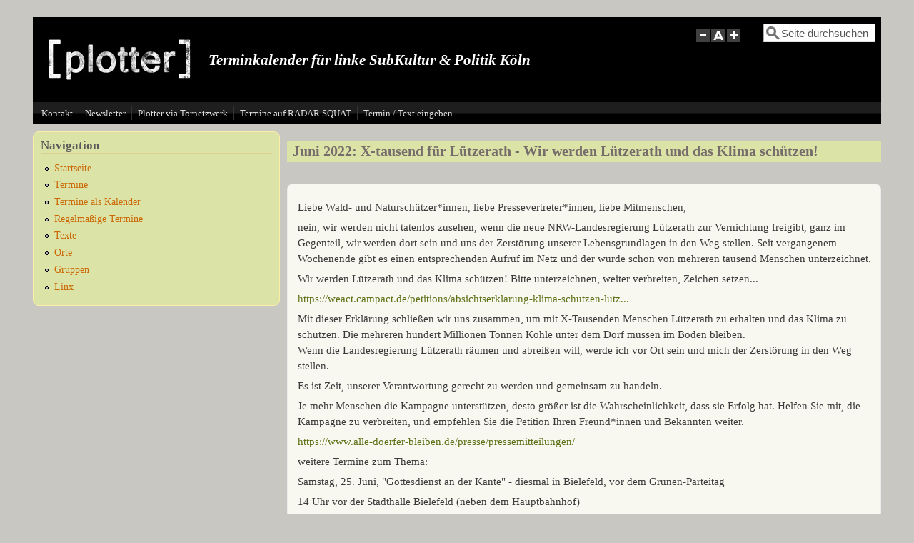

--- FILE ---
content_type: text/html; charset=utf-8
request_url: https://plotter.infoladen.de/node/3972
body_size: 4898
content:
<!DOCTYPE html>
<head>
  <meta http-equiv="Content-Type" content="text/html; charset=utf-8" />
<meta name="Generator" content="Drupal 7 (http://drupal.org)" />
<link rel="canonical" href="/node/3972" />
<link rel="shortlink" href="/node/3972" />
<meta name="viewport" content="width=device-width, initial-scale=1" />
<link rel="shortcut icon" href="https://plotter.infoladen.de/sites/default/files/a-zeichen_80_0.jpg" type="image/jpeg" />
  <title>Juni 2022: X-tausend für Lützerath - Wir werden Lützerath und das Klima schützen!  | Plotter</title>
  <style type="text/css" media="all">
@import url("https://plotter.infoladen.de/modules/system/system.base.css?sofu8h");
@import url("https://plotter.infoladen.de/modules/system/system.menus.css?sofu8h");
@import url("https://plotter.infoladen.de/modules/system/system.messages.css?sofu8h");
@import url("https://plotter.infoladen.de/modules/system/system.theme.css?sofu8h");
</style>
<style type="text/css" media="all">
@import url("https://plotter.infoladen.de/sites/all/modules/calendar/css/calendar_multiday.css?sofu8h");
@import url("https://plotter.infoladen.de/sites/all/modules/date/date_repeat_field/date_repeat_field.css?sofu8h");
@import url("https://plotter.infoladen.de/modules/field/theme/field.css?sofu8h");
@import url("https://plotter.infoladen.de/modules/node/node.css?sofu8h");
@import url("https://plotter.infoladen.de/modules/search/search.css?sofu8h");
@import url("https://plotter.infoladen.de/modules/user/user.css?sofu8h");
@import url("https://plotter.infoladen.de/sites/all/modules/views/css/views.css?sofu8h");
</style>
<style type="text/css" media="all">
@import url("https://plotter.infoladen.de/sites/all/modules/ctools/css/ctools.css?sofu8h");
</style>
<style type="text/css" media="all">
@import url("https://plotter.infoladen.de/sites/all/themes/mayo/css/style.css?sofu8h");
@import url("https://plotter.infoladen.de/sites/default/files/color/mayo-694d585e/colors.css?sofu8h");
</style>
<link type="text/css" rel="stylesheet" href="https://plotter.infoladen.de/sites/default/files/mayo/mayo_files/mayo.responsive.layout.css?sofu8h" media="only screen" />

<!--[if IE 8]>
<link type="text/css" rel="stylesheet" href="https://plotter.infoladen.de/sites/all/themes/mayo/css/ie8.css?sofu8h" media="all" />
<![endif]-->

<!--[if  IE 7]>
<link type="text/css" rel="stylesheet" href="https://plotter.infoladen.de/sites/all/themes/mayo/css/ie.css?sofu8h" media="all" />
<![endif]-->

<!--[if IE 6]>
<link type="text/css" rel="stylesheet" href="https://plotter.infoladen.de/sites/all/themes/mayo/css/ie6.css?sofu8h" media="all" />
<![endif]-->
<style type="text/css" media="all">
@import url("https://plotter.infoladen.de/sites/all/themes/mayo/css/black-menu.css?sofu8h");
</style>
<style type="text/css" media="all">
<!--/*--><![CDATA[/*><!--*/
body{font-size:93.75%;font-family:Georgia,'Palatino Linotype','Book Antiqua','URW Palladio L',Baskerville,Meiryo,'Hiragino Mincho Pro','MS PMincho',serif;}
h1,h2,h3,h4,h5{font-family:Georgia,'Palatino Linotype','Book Antiqua','URW Palladio L',Baskerville,Meiryo,'Hiragino Mincho Pro','MS PMincho',serif;}

/*]]>*/-->
</style>
  <script type="text/javascript" src="https://plotter.infoladen.de/misc/jquery.js?v=1.4.4"></script>
<script type="text/javascript" src="https://plotter.infoladen.de/misc/jquery-extend-3.4.0.js?v=1.4.4"></script>
<script type="text/javascript" src="https://plotter.infoladen.de/misc/jquery-html-prefilter-3.5.0-backport.js?v=1.4.4"></script>
<script type="text/javascript" src="https://plotter.infoladen.de/misc/jquery.once.js?v=1.2"></script>
<script type="text/javascript" src="https://plotter.infoladen.de/misc/drupal.js?sofu8h"></script>
<script type="text/javascript" src="https://plotter.infoladen.de/misc/form-single-submit.js?v=7.103"></script>
<script type="text/javascript" src="https://plotter.infoladen.de/sites/all/modules/entityreference/js/entityreference.js?sofu8h"></script>
<script type="text/javascript" src="https://plotter.infoladen.de/sites/default/files/languages/de_mcUtAFw6Y18cHAyEWBPSIlxWWwukB9_M4qat9GTqd50.js?sofu8h"></script>
<script type="text/javascript" src="https://plotter.infoladen.de/sites/all/themes/mayo/js/mayo-fontsize.js?sofu8h"></script>
<script type="text/javascript">
<!--//--><![CDATA[//><!--
jQuery.extend(Drupal.settings, {"basePath":"\/","pathPrefix":"","setHasJsCookie":0,"ajaxPageState":{"theme":"mayo","theme_token":"aqsXIOu5q5CouNNrlPCoJg9D3YffcZdSXyxqrtd_N_k","js":{"misc\/jquery.js":1,"misc\/jquery-extend-3.4.0.js":1,"misc\/jquery-html-prefilter-3.5.0-backport.js":1,"misc\/jquery.once.js":1,"misc\/drupal.js":1,"misc\/form-single-submit.js":1,"sites\/all\/modules\/entityreference\/js\/entityreference.js":1,"public:\/\/languages\/de_mcUtAFw6Y18cHAyEWBPSIlxWWwukB9_M4qat9GTqd50.js":1,"sites\/all\/themes\/mayo\/js\/mayo-fontsize.js":1},"css":{"modules\/system\/system.base.css":1,"modules\/system\/system.menus.css":1,"modules\/system\/system.messages.css":1,"modules\/system\/system.theme.css":1,"sites\/all\/modules\/calendar\/css\/calendar_multiday.css":1,"sites\/all\/modules\/date\/date_repeat_field\/date_repeat_field.css":1,"modules\/field\/theme\/field.css":1,"modules\/node\/node.css":1,"modules\/search\/search.css":1,"modules\/user\/user.css":1,"sites\/all\/modules\/views\/css\/views.css":1,"sites\/all\/modules\/ctools\/css\/ctools.css":1,"sites\/all\/themes\/mayo\/css\/style.css":1,"sites\/all\/themes\/mayo\/css\/colors.css":1,"public:\/\/mayo\/mayo_files\/mayo.responsive.layout.css":1,"sites\/all\/themes\/mayo\/css\/ie8.css":1,"sites\/all\/themes\/mayo\/css\/ie.css":1,"sites\/all\/themes\/mayo\/css\/ie6.css":1,"sites\/all\/themes\/mayo\/css\/black-menu.css":1,"0":1,"1":1}},"urlIsAjaxTrusted":{"\/node\/3972":true}});
//--><!]]>
</script>
</head>
<body class="html not-front not-logged-in one-sidebar sidebar-first page-node page-node- page-node-3972 node-type-texte rc-3" >
  <div id="skip-link">
    <a href="#main-content" class="element-invisible element-focusable">Direkt zum Inhalt</a>
  </div>
    

<div id="page-wrapper" style=" margin-top: 10px; margin-bottom: 10px;">
  <div id="page" style="padding: 14px;">

    <div id="header" style="border-width: 0px;">
    <div id="header-watermark" style="">
    <div class="section clearfix">

              <div id="logo">
        <a href="/" title="Startseite" rel="home">
          <img src="https://plotter.infoladen.de/sites/default/files/ohne-schrift-schwarz-klein100h_0.jpg" alt="Startseite" />
        </a>
        </div> <!-- /#logo -->
      
              <div id="name-and-slogan">
          
                      <div id="site-slogan"><br><br><br><h1>  Terminkalender für linke SubKultur &amp; Politik Köln  </h2></div>
                  </div> <!-- /#name-and-slogan -->
      
              <div id="header-searchbox">
      <form action="/node/3972" method="post" id="search-block-form" accept-charset="UTF-8"><div><div class="container-inline">
      <h2 class="element-invisible">Suchformular</h2>
    <div class="form-item form-type-textfield form-item-search-block-form">
  <label class="element-invisible" for="edit-search-block-form--2">Suche </label>
 <input onblur="if (this.value == &#039;&#039;) { this.value = &#039;Seite durchsuchen&#039;; }" onfocus="if (this.value == &#039;Seite durchsuchen&#039;) { this.value = &#039;&#039;; }" type="text" id="edit-search-block-form--2" name="search_block_form" value="Seite durchsuchen" size="13" maxlength="128" class="form-text" />
</div>
<div class="form-actions form-wrapper" id="edit-actions"></div><input type="hidden" name="form_build_id" value="form-QkEgsS2qOu6p4vO7wnDo-eczMmtbN5oioY1AA12rSs0" />
<input type="hidden" name="form_id" value="search_block_form" />
</div>
</div></form>        </div>
      
              <div id="header-fontsizer">
        <a href="#" class="decreaseFont" title="Decrease text size"></a>
        <a href="#" class="resetFont"    title="Restore default text size"></a>
        <a href="#" class="increaseFont" title="Increase text size"></a>
        </div>
      
      <div class="clearfix cfie"></div>

      
    </div> <!-- /.section -->
    </div> <!-- /#header-watermark -->
    </div> <!-- /#header -->

          <div id="navigation"><div class="section">
        <ul id="main-menu" class="links inline clearfix"><li class="menu-515 first"><a href="/node/146" title="Kontakt zur Redaktion, Datenschutz">Kontakt</a></li>
<li class="menu-1216"><a href="/node/183">Newsletter</a></li>
<li class="menu-1234"><a href="/node/2875" title="http://55i6y5jt32l6hlxr.onion">Plotter via Tornetzwerk</a></li>
<li class="menu-1235"><a href="https://radar.squat.net/de/plotter/events-list" title="Die Termine vom Plotter jetzt auch auf RADAR.SQUAT
">Termine auf RADAR.SQUAT</a></li>
<li class="menu-1215 last"><a href="https://plotter.infoladen.de/?q=node/add" title="">Termin / Text eingeben </a></li>
</ul>              </div></div> <!-- /.section, /#navigation -->
    
    <div class="clearfix cfie"></div>

    <!-- for nice_menus, superfish -->
        
    <!-- space between menus and contents -->
    <div class="spacer clearfix cfie"></div>


    <div id="main-wrapper">
    <div id="main" class="clearfix" style="">

      
      
      
      <div class="clearfix cfie"></div>


      <!-- main content -->
      <div id="content" class="column"><div class="section">

        
        
        <a id="main-content"></a>
                <h1 class="title" id="page-title">Juni 2022: X-tausend für Lützerath - Wir werden Lützerath und das Klima schützen! </h1>                <div class="tabs clearfix"></div>                          <div class="region region-content">
    <div id="block-system-main" class="block block-system clearfix">

    
  <div class="content">
    <div id="node-3972" class="node node-texte clearfix" about="/node/3972" typeof="sioc:Item foaf:Document">

  
      <span property="dc:title" content="Juni 2022: X-tausend für Lützerath - Wir werden Lützerath und das Klima schützen! " class="rdf-meta element-hidden"></span>
  
  <div class="content">
    <div class="field field-name-body field-type-text-with-summary field-label-hidden"><div class="field-items"><div class="field-item even" property="content:encoded"><p>Liebe Wald- und Naturschützer*innen, liebe Pressevertreter*innen, liebe Mitmenschen,</p>
<p>nein, wir werden nicht tatenlos zusehen, wenn die neue NRW-Landesregierung Lützerath zur Vernichtung freigibt, ganz im Gegenteil, wir werden dort sein und uns der Zerstörung unserer Lebensgrundlagen in den Weg stellen. Seit vergangenem Wochenende gibt es einen entsprechenden Aufruf im Netz und der wurde schon von mehreren tausend Menschen unterzeichnet. </p>
<p>Wir werden Lützerath und das Klima schützen! Bitte unterzeichnen, weiter verbreiten, Zeichen setzen...</p>
<p><a href="https://weact.campact.de/petitions/absichtserklarung-klima-schutzen-lutzerath-retten">https://weact.campact.de/petitions/absichtserklarung-klima-schutzen-lutz...</a> </p>
<p>Mit dieser Erklärung schließen wir uns zusammen, um mit X-Tausenden Menschen Lützerath zu erhalten und das Klima zu schützen. Die mehreren hundert Millionen Tonnen Kohle unter dem Dorf müssen im Boden bleiben.<br />
Wenn die Landesregierung Lützerath räumen und abreißen will, werde ich vor Ort sein und mich der Zerstörung in den Weg stellen.</p>
<p>Es ist Zeit, unserer Verantwortung gerecht zu werden und gemeinsam zu handeln.</p>
<p>Je mehr Menschen die Kampagne unterstützen, desto größer ist die Wahrscheinlichkeit, dass sie Erfolg hat. Helfen Sie mit, die Kampagne zu verbreiten, und empfehlen Sie die Petition Ihren Freund*innen und Bekannten weiter.</p>
<p><a href="https://www.alle-doerfer-bleiben.de/presse/pressemitteilungen/">https://www.alle-doerfer-bleiben.de/presse/pressemitteilungen/</a></p>
<p>weitere Termine zum Thema:</p>
<p>Samstag, 25. Juni, "Gottesdienst an der Kante" - diesmal in Bielefeld, vor dem Grünen-Parteitag</p>
<p>14 Uhr vor der Stadthalle Bielefeld (neben dem Hauptbahnhof)</p>
<p>Es laden ein Die Kirche(n) im Dorf lassen, das Gorlebener Gebet, der Kreuzweg für die Schöpfung Gorleben-Garzweiler, der  Versöhnungsbund (Regionalgruppe Bielefeld), das Friedensgebet Bielefeld</p>
<p>„Eure Rede sei ja, ja oder nein, nein. “ (Mt 5,37)</p>
<p>Mahn- und Klagegottesdienst zur Entscheidung der GRÜNEN über Lützerath und die 1,5°-Grenze</p>
<p>mehr auf <a href="https://www.kirchen-im-dorf-lassen.de/">https://www.kirchen-im-dorf-lassen.de/</a> </p>
<p>Sonntag, 17. Juli, 99 Monate Sonntagsspaziergänge, Wald statt Kohle, heute wieder am Hambacher Wald</p>
<p>Samstag/Sonntag 23.und 24.Juli: Sommerfest der Mahnwache Lützerath</p>
<p>Sonntag, 21. August, 100 Monate Sonntagsspaziergänge - alle Dörfer bleiben - wir beschützen und retten Lützerath</p>
<p>Für weitere aktuelle Informationen rund um Aktionen zu Kohle und Klima bitte öfter mal nachschauen unter</p>
<p><a href="https://twitter.com/BuirerFuerBuir">https://twitter.com/BuirerFuerBuir</a></p>
<p><a href="https://www.facebook.com/BuirerFuerBuir">https://www.facebook.com/BuirerFuerBuir</a></p>
<p><a href="https://twitter.com/LuetziBleibt">https://twitter.com/LuetziBleibt</a></p>
<p><a href="https://twitter.com/MaWaLuetzerath">https://twitter.com/MaWaLuetzerath</a></p>
<p><a href="https://verheizte-heimat.de">https://verheizte-heimat.de</a></p>
<p>Wir halten Sie/Euch auf dem Laufenden,</p>
<p>bis bald, im Wald, in den Dörfern, auf den Straßen oder vor den Baggern,</p>
<p>Eva Töller, Michael Zobel, Gerd Schinkel, Todde Kemmerich, Lützi bleibt, Alle Dörfer bleiben, Mahnwache Lützerath, Kirchen im Dorf lassen und viele weitere Unterstützer*innen</p>
<p>Michael Zobel</p>
<p>Naturführer und Waldpädagoge</p>
<p><a href="http://www.naturfuehrung.com">www.naturfuehrung.com</a></p>
<p><a href="mailto:info@zobel-natur.de">info@zobel-natur.de</a></p>
<p>0171-8508321</p>
</div></div></div>  </div>

  
</div>

 <!-- added -->

  </div>
</div>
  </div>
        
      </div></div> <!-- /.section, /#content -->

      <!-- sidebar (first) -->
              <div id="sidebar-first" class="column sidebar"><div class="section">
            <div class="region region-sidebar-first">
    <div id="block-system-navigation" class="block block-system block-menu clearfix">

    <h2>Navigation</h2>
  
  <div class="content">
    <ul class="menu"><li class="first leaf"><a href="https://plotter.infoladen.de/" title="">Startseite</a></li>
<li class="leaf"><a href="/upcoming" title="">Termine</a></li>
<li class="leaf"><a href="/calendar-node-field-datum" title="Termine in Kalenderform sortiert">Termine als Kalender</a></li>
<li class="leaf"><a href="/node/187" title="Regelmäßige Termine als Liste in Textform.">Regelmäßige Termine </a></li>
<li class="leaf"><a href="/texte" title="Texte und Aktionsberichte">Texte</a></li>
<li class="leaf"><a href="/orte">Orte</a></li>
<li class="leaf"><a href="/gruppen" title="">Gruppen</a></li>
<li class="last leaf"><a href="/node/883" title="Liste von Links in Basic-page">Linx</a></li>
</ul>  </div>
</div>
  </div>
        </div></div> <!-- /.section, /#sidebar-first -->
      
      <!-- sidebar (second) -->
            

      <div class="clearfix cfie"></div>

      
      <div class="clearfix cfie"></div>


      
    </div> <!-- /#main -->
    </div> <!-- /#main-wrapper -->

    <!-- space between contents and footer -->
    <div id="spacer" class="clearfix cfie"></div>

    <div id="footer-wrapper">
      
      
    </div> <!-- /#footer-wrapper -->
  </div> <!-- /#page -->
</div> <!-- /#page-wrapper -->
  </body>
</html>
